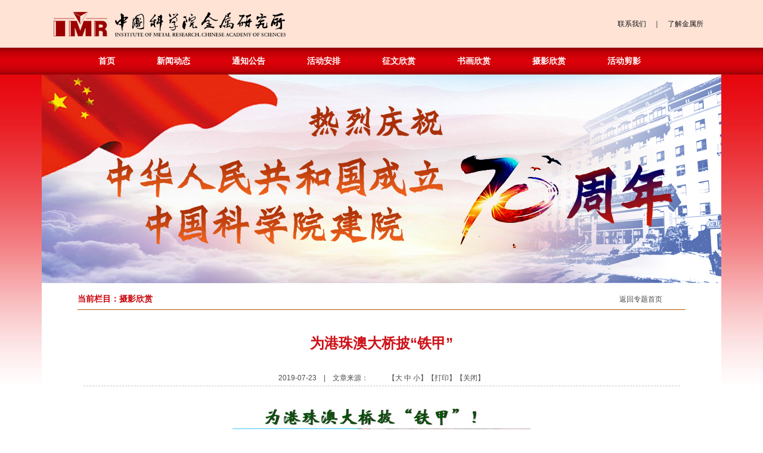

--- FILE ---
content_type: text/html
request_url: http://www.imr.cas.cn/zt/70/syxs_70/201907/t20190723_5346077.html
body_size: 2554
content:
<!DOCTYPE html PUBLIC "-//W3C//DTD XHTML 1.0 Transitional//EN" "http://www.w3.org/TR/xhtml1/DTD/xhtml1-transitional.dtd">
<html xmlns="http://www.w3.org/1999/xhtml">
<head>
<meta http-equiv="Content-Type" content="text/html; charset=utf-8" />
<title>中国科学院金属研究所</title>
<link href="../../../../images/CSS_70.css" rel="stylesheet" type="text/css" />

</head>

<body>

<!DOCTYPE html PUBLIC "-//W3C//DTD XHTML 1.0 Transitional//EN" "http://www.w3.org/TR/xhtml1/DTD/xhtml1-transitional.dtd">
<html xmlns="http://www.w3.org/1999/xhtml">
<head>
<meta http-equiv="Content-Type" content="text/html; charset=utf-8" />
<title>中国科学院金属研究所</title>

<link href="../../../../images/CSS_70.css" rel="stylesheet" type="text/css" />
<script type="text/javascript" src="../../../../images/jqueryban_70.js" /></script >
<script type="text/javascript"> 
<!--//--><![CDATA[//><!--
$(function(){
	var menu = document.getElementById("nav_70").getElementsByTagName("li");
	 for (var i=0; i<menu.length; i++) {
	  menu[i].onmouseover=function() {
	  this.className+=(this.className.length>0? " ": "") + "sfhover";
	  }
	  menu[i].onMouseDown=function() {
	  this.className+=(this.className.length>0? " ": "") + "sfhover";
	  }
	  menu[i].onMouseUp=function() {
	  this.className+=(this.className.length>0? " ": "") + "sfhover";
	  }
	  menu[i].onclick=function() {
		this.className+=(this.className.length>0? " ": "") + "nav_on";
		  }
	  menu[i].onmouseout=function() {
	  this.className=this.className.replace(new RegExp("( ?|^)sfhover\\b"),"");
	  }
	 }
	});
//--><!]]>

</script>
</head>

<body>
<table width="1140" height="80" valign="top" align="center" border="0" cellspacing="0" cellpadding="0">
  <tr>
    <td width="450" height="80"><img src="http://www.imr.cas.cn/images/LOGO_70.jpg" width="450" height="80" /></td>
	<td width="150" height="80"></td>
    <td width="540" align="right" valign="middle" style="padding-right:30px;" class="black12_70"><a href="http://www.imr.cas.cn/zt/70/lxwm_70/" target="_blank" class="black12_70">联系我们</a>　<span class="black12_70">｜</span>　<a href="http://www.imr.cas.cn" target="_blank" class="black12_70">了解金属所</a></td>
  </tr> 
</table>
<div class="nav100_70">
    <div class="topnav_70">
         <ul id="nav_70">                                                                                                  
            <li><a href="http://imr.cas.cn/zt/70/"  class="nav_a_70  white14b_70" target="_top">首页</a>            </li>

			<li><a href="http://imr.cas.cn/zt/70/xwdt_70/" class="nav_a_70 white14b_70" target="_top">新闻动态</a>
			<dl>
				
                </dl>
			</li>
			
				<li><a href="http://imr.cas.cn/zt/70/tzgg_70/" class="nav_a_70 white14b_70" target="_top">通知公告</a>
			<dl>
				
                </dl>
			</li>
			
					<li><a href="http://imr.cas.cn/zt/70/hdap_70/" class="nav_a_70 white14b_70" target="_top">活动安排</a>
			<dl>
				
                </dl>
			</li>	
					
			<li><a href="http://imr.cas.cn/zt/70/zwxs_70/" class="nav_a_70 white14b_70" target="_top">征文欣赏</a>
			<dl>
				
					<dt><a href="http://imr.cas.cn/zt/70/zwxs_70/wz_70/" target="_top" class="white14_70" >文章</a></dt>
                    
					<dt><a href="http://imr.cas.cn/zt/70/zwxs_70/scgf_70/" target="_top" class="white14_70" >诗词歌赋</a></dt>
                    
                </dl>
			</li>
			
			
		<li><a href="http://imr.cas.cn/zt/70/shxs_70/" class="nav_a_70 white14b_70" target="_top">书画欣赏</a>
			<dl>
				
                </dl>
			</li>
			
		
			<li><a href="http://imr.cas.cn/zt/70/syxs_70/" class="nav_a_70 white14b_70" target="_top">摄影欣赏</a>
			<dl>
				
                </dl>
			</li>
		
		<li><a href="http://imr.cas.cn/zt/70/hdjy_70/" class="nav_a_70 white14b_70" target="_top">活动剪影</a>
			<dl>
				
                </dl>
			</li>
        </ul>
    </div>
</div>


<table width="1140" align="center" border="0" cellspacing="0" cellpadding="0">
  <tr>
    <td height="350" align="center"><img src="http://www.imr.cas.cn/images/head_70.jpg" width="1140" height="350" /></td>
  </tr>   
</table>
<table width="1140" align="center" border="0" cellspacing="0" cellpadding="0">
	    	     <tr>
	        <td align="center" class="bgwhite_70" height="10"></td> 
         </tr>
		 </table>



</body>
</html>

<table width="1140" align="center" cellspacing="0" cellpadding="0">
  <tr>
     <td class="bgwhite_70" align="center" valign="top">

	 
	<table width="1020" height="35" align="center" style="border-bottom:1px solid #b0560c;" cellspacing="0" cellpadding="0">
	     <tr>
            <td width="870" align="left" class="red14b_70">当前栏目：摄影欣赏</td>
			 <td width="150" align="center" class="grey12_70"><a href="../../" class="grey12_70">返回专题首页</a></td>
         </tr>
       </table>
	
	
	<table width="1140" align="center" border="0" cellspacing="0" cellpadding="0">
	<tr>
	     <td height="40" align="center"></td> 
     </tr> 
	<tr></table>
<table width="1000" align="center" border="0" cellspacing="0" cellpadding="0">

	     <td width="1000" align="center" class="red24b_70">为港珠澳大桥披“铁甲”</td> 
    </tr> 
	<tr>
	     <td height="30" align="center"></td> 
     </tr></table>

<table width="1000" align="center" border="0" cellspacing="0" cellpadding="0">

		  <tr> <td width="1000" height="25" align="center" style="padding:0px ; border-bottom:1px dashed #c4c4c4;" class="grey12_70">2019-07-23　|　文章来源：
                  &nbsp;&nbsp;
      &nbsp;&nbsp;&nbsp;&nbsp;&nbsp;&nbsp;
      【<a href="javascript:doZoom(16)"  class="grey12_70">大</a> <a href="javascript:doZoom(14)"  class="grey12_70">中</a> <a href="javascript:doZoom(12)"  class="grey12_70">小</a>】【<a href="javascript:window.print();" class="grey12_70">打印</a>】【<a href="javascript:window.close();" class="grey12_70">关闭</a>】</td> </tr>
</table>
<table width="1000" align="center" border="0" cellspacing="0" cellpadding="0">
	    <tr><td width="1000" style="padding:20px 0px;" class="black16_70">
		<div class=TRS_Editor><p align="center"><img style="border-left-width: 0px; border-right-width: 0px; border-bottom-width: 0px; border-top-width: 0px" alt="" oldsrc="W020190723394113376732.jpg" src="./W020190723394113376732.jpg" /></p>
<p align="center">作者：裴鸿勋</p></div></td></tr> 
		</table>
        
		<table width="1140" height="39" align="center" border="0" cellspacing="0" cellpadding="0">
	  <tr>
	    <td height="30"></td> 
      </tr>
    </table>

<table width="1060" border="0" cellpadding="0" cellspacing="0">
              <tr>
                <td align="left" class="black12_70">
                     <a href=" "  ></a></td>
              </tr>
            </table>

	<table width="1140" align="center" border="0" cellspacing="0" cellpadding="0">
	<tr>
	     <td height="20" align="center"></td> 
     </tr>  </table>


		

</td>
</tr>
</table>


<!DOCTYPE html PUBLIC "-//W3C//DTD XHTML 1.0 Transitional//EN" "http://www.w3.org/TR/xhtml1/DTD/xhtml1-transitional.dtd">
<html xmlns="http://www.w3.org/1999/xhtml">
<head>
<meta http-equiv="Content-Type" content="text/html; charset=utf-8" />
<title>中国科学院金属研究所</title>
<style>
.black12b_70 {
	font-size: 12px;
	font-weight:bold;
	color: #191919;
	font-family: "宋体","ARial";
	line-height:20px;
	text-decoration: none;
}

a.black12b_70:hover {
    color: #ff2b01;
	text-decoration:none;
}
.grey12_70 {
	font-size: 12px;
	color: #4a4a4a;
	font-family: "宋体","ARial";
	line-height:20px;
	text-decoration: none;
}

a.grey12_70:hover {
    color: #ff2b01;
	text-decoration:none;
}
</style>
</head>

<body>


<table width="100%" align="center" border="0" bgcolor="#da0008" cellspacing="0" cellpadding="0">
  <tr>
    <td height="5" align="center"></td>
  </tr>
</table>
<table width="100%" align="center" border="0" cellspacing="0" cellpadding="0">
  <tr>
    <td width="100%" height="100" align="center"><p class="black12b_70">
        庆祝中华人民共和国成立70周年、中国科学院建院70周年专题</p>
      <p class="grey12_70">版权所有　中国科学院金属研究所　辽ICP备05005387号</p></td>
  </tr>
</table>

</body>
</html>

</body>
</html>

--- FILE ---
content_type: text/css
request_url: http://www.imr.cas.cn/images/CSS_70.css
body_size: 8167
content:
@charset "utf-8";
/* CSS Document */

body {
	font-family: "微软雅黑","ARial","宋体";
	background-color: #ffffff;
	background-image: url(headbg_70.jpg);
	background-repeat: repeat-x;
	background-position: center top;
	margin-top: 0px;
}

.bgwhite_70{
  background-color: #ffffff;
}

.bgtzgg_70{
    border-left:1px #aaaaaa solid;
	 border-right:1px #aaaaaa solid;
	 border-bottom:1px #aaaaaa solid;
	background-color:#FFFFFF;
}

.lefttd_70{
	background-image: url(LeftEdgeBg_70.jpg);
	padding-left:45px;
	padding-right:30px;
}

img.border_70{
	border:1px #cccccc solid;
	padding:5px;
	background:#eeeeee;
}

.a  {
	text-decoration: none;
}

.white12_70 {
	color: #FFFFFF;
	font-weight: bold;
	font-size: 12px;
	font-family: "微软雅黑","ARial","宋体";
	text-decoration: none;
}

a.white12_70:hover{
	color: #ffff00;
}


.white14_70 {
	color: #FFFFFF;
	font-weight:normal;
	font-size: 14px;
	font-family:  "微软雅黑","ARial","宋体";
	text-decoration: none;
}

a.white14_70:hover{
	color: #ffff00;
}

.white14b_70 {
	color: #FFFFFF;
	font-weight:bold;
	font-size: 14px;
	font-family:  "微软雅黑","ARial","宋体";
	text-decoration: none;
}

a.white14b_70:hover{
	color: #ffff00;
}

.white20b_70 {
	color: #FFFFFF;
	font-weight:bold;
	font-size: 20px;
	font-family:  "微软雅黑","ARial","宋体";
	text-decoration: none;
}

a.white20b_70:hover{
	color: #ffff00;
}

.black12_70 {
	color: #151515;
	font-weight: normal;
	font-size: 12px;
	font-family: "微软雅黑","ARial","宋体";
	line-height:20px;
	text-decoration: none;
}

a.black12_70:hover{
	color: #c80007;
}

.black14_70 {
	font-size: 14px;
	color: #151515;
	font-family:  "微软雅黑","ARial","宋体";
	line-height:22px;
	text-decoration: none;
}

a.black14_70:hover {
    color: #c80007;
	text-decoration:none;
}


.black14b_70 {
	color: #151515;
	font-weight:bold;
	font-size: 14px;
	font-family:  "微软雅黑","ARial","宋体";
	text-decoration: none;
}

a.black14b_70:hover{
	color: #c80007;
}

.black16_70 {
	font-size: 16px;
	color: #1a1a1a;
	font-family:  "微软雅黑","ARial","宋体";
	line-height:26px;
	text-decoration: none;
}

a.black16_70:hover {
    color: #c80007;
	text-decoration:none;
}

.black16_70 P {
    padding-bottom:3px;
	text-decoration:none;
}
.black16_70 table {
	text-decoration:none;
}



.red14b_70 {
	color: #c80007;
	font-weight:bold;
	font-size: 14px;
	font-family: "微软雅黑","ARial","宋体";
	text-decoration: none;
}

a.red14b_70:hover{
	color: #151515;
}
.red16b_70 {
	color: #cd1219;
	font-weight:bold;
	font-size: 16px;
	font-family: "微软雅黑","ARial","宋体";
	text-decoration: none;
}

a.red16b_70:hover{
	color: #151515;
}
.red20b_70 {
	color: #cd1219;
	font-weight:bold;
	font-size: 20px;
	font-family: "微软雅黑","ARial","宋体";
	text-decoration: none;
}

a.red20b_70:hover{
	color: #151515;
}


.red24b_70 {
	font-size: 24px;
	color: #cd1219;
	font-weight: bold;
	font-family:  "微软雅黑","ARial","宋体";
	text-decoration: none;
}

.grey12_70 {
	font-size: 12px;
	color: #4a4a4a;
	font-family:  "微软雅黑","ARial","宋体";
	text-decoration: none;
}

a.grey12_70:hover {
    color: #c80007;
	text-decoration:none;
}





/***topnav**/
.nav100_70{
	float:left;
	width:100%;
	height:45px;
	margin:0 auto;
	position:relative;
	z-index:9999;
	}
.topnav_70{
	width:1100px;
	margin:0 auto;
	position:relative;
	z-index:1100;
	height:45px;
	}
.topnav_70 ul{
	float:left;
	height:45px;
	margin:0 ;
	top:0;
	}
.topnav_70 ul li{
	float:left;
	height:45px;
	position:relative;
	list-style:none;
	text-align:center;
	}
.topnav_70 ul li a.nav_a_70{
	float:left;
	height:45px;
	line-height:45px;
	position:relative;
	z-index:2;
	padding:0px 35px;
	}

#nav_70 li dl{
	position: absolute;
	margin:auto;
	top:45px;
	display:none;
	width:100%;	
	min-width:150px;
	list-style:none;
	background-color:#c80007;
}

#nav_70 li dl.nav_last_70{
	width:100%;
}
#nav_70 li dl dt{
	float: left; 
	width:100%;
	padding:0px;
	margin:0px;

}
#nav_70 li dl dt a{
	float:left;
	display: block; 
	width:100%;
	text-align:left;
	height:30px;
	line-height:30px;
	text-decoration:none;
	padding:0px 0px 0px 20px;
	margin:0px;
	background-color:#c80007;
	border-top:1px solid #ffe4d5;
}
#nav_70 li dl dt a:link  {
	text-decoration:none;
}
#nav_70 li dl dt a:visited  {
	text-decoration:none;	
}
#nav_70 .sfhover dl{
	display:block;
}
#nav_70 .sfhover li a.nav_a{color:#ffffff;}
#nav_70 .sfhover dl dt a{color:#ffffff;}
#nav_70 li dl dt:hover ,#nav_70 .sfhover dl dt:hover{
	text-decoration:none;
	color:#ffff00;
}
#nav_70 .sfhover dl dt a:hover{color:#ffff00;}






/* 轮播图片大小控制 */
.swiper-container {
      width: 370px;
      height: 260px;
      overflow: hidden;
    }
    .swiper-slide {
      text-align: center;
      font-size: 18px;
      background: #fff;
    }
.swiper-container-horizontal>.swiper-pagination-bullets{
    bottom: 10px;
    display: inline-block;
    width: auto;
    left: auto;
    right: 4px;
}
.swiper-container-horizontal>.swiper-pagination-bullets .swiper-pagination-bullet{
margin:0 2px;
}
.swiper-slide{     position: relative; }
.swiper-slide a img{ 
    width: 370px;
      height: 260px; 
	  }
.swiper-pagination-bullet {
      width: 13px;
      height: 13px;
      text-align: center;
      line-height: 13px;
		border-radius: 0;
      font-size: 12px;
      color:#fff;
      opacity: 1;
      background: rgba(0,0,0,0.7);
    }

    .swiper-pagination-bullet-active {
      color:#fff;
      background: #f00;
    }





.lanmucent{  }
.top_bigtitle{font-size: 30px;
    line-height: 50px;
    font-weight: bold;
    color: #b82d2d;
    text-decoration: none;
	display: block;
    margin-bottom: 20px;
text-align: center;}
.pagination {
  	position: absolute;
    z-index: 20;
    bottom: 10px;
    text-align: right;
    right: 20px;
    margin: 0;
}
.swiper-pagination-switch {
  display: inline-block;
  width: 15px;
  height: 15px;
  border-radius: 8px;
  background: #555;
  margin: 0 5px;
  opacity: 0.8;
  border: 1px solid #fff;
  cursor: pointer;
}
.swiper-active-switch {
  background: #fff;
}
.banner01{

}
.banner01.swiper-container-horizontal>.swiper-pagination-bullets{ 
	display:inline-block; 
	left: auto; 
	right:12px; 
	width: auto;
	bottom: 15px;
}
.banner01 .swiper-pagination-bullet{ 
	width: 10px; 
	height: 10px; 
	background: #fff;
	opacity: 1;
}
.banner01 .swiper-pagination-bullet-active{
	width: 22px; 
	border-radius: 20px;
}

.djban_txt{ 
  padding: 10px 20% 10px 15px;
  font-size: 18px; 
  color:#fff; 
  line-height: 34px;
  font-weight: 700;
  background: rgba(0, 0, 0,0.7);
  margin: 0;
  position:absolute;
  bottom: 0;
  left: 0;
  width: 100%;
}
.djban_txt:hover{ color:#b93e3e; }

.djban_txt{ overflow: hidden; 
    text-overflow:ellipsis;
    white-space: nowrap;}



/*选项卡切换*/
.tabcard{ width:1000px;  margin:auto; list-style:none; }
.tabcard .tab{ overflow:hidden; }
.tabcard .tab a{ display:block; padding:10px 30px; float:left; background-color:#cccccc;
	 	color: #1a1a1a;		font-weight:bold;	font-size: 20px;	font-family: "微软雅黑","ARial","宋体";	text-decoration: none; }
.tabcard .tab a:hover{background-color:#cd1219; 
		color: #FFFFFF;		font-weight:bold;	font-size: 20px;	font-family:  "微软雅黑","ARial","宋体";	text-decoration: none; }
.tabcard .tab a .on{ background-color:#cd1219; 
	color: #FFFFFF;		font-weight:bold;	font-size: 20px;	font-family:  "微软雅黑","ARial","宋体";		text-decoration: none;}
.tabcard .menu {}
.tabcard .content{ width:1000px; vertical-align:top;  border:1px solid #cd1219; margin:auto; overflow:hidden; }
.tabcard .content .noshow{ display:none; list-style:none; }